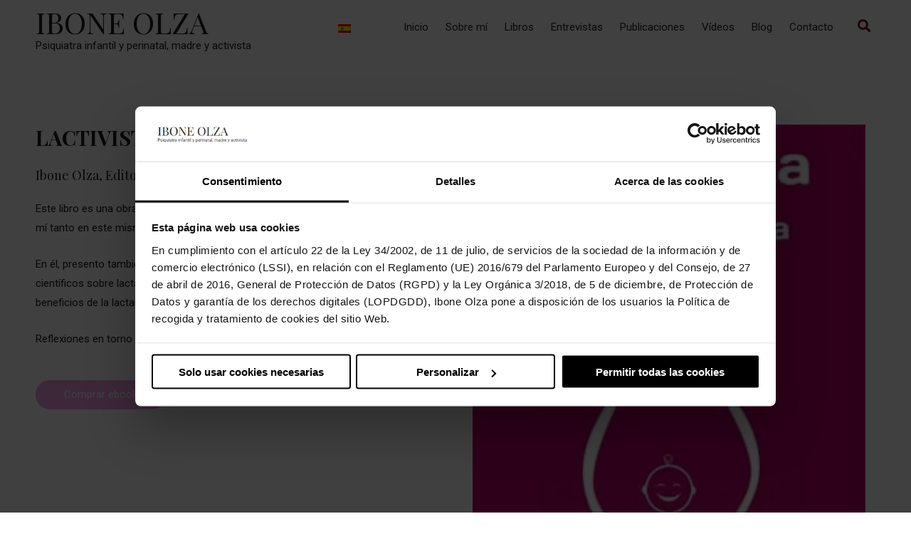

--- FILE ---
content_type: text/html; charset=utf-8
request_url: https://www.google.com/recaptcha/api2/anchor?ar=1&k=6LfdKIUqAAAAAHc-LTGCjBpH_LbdJVdyQI5eispj&co=aHR0cHM6Ly9pYm9uZW9semEub3JnOjQ0Mw..&hl=en&v=PoyoqOPhxBO7pBk68S4YbpHZ&size=invisible&anchor-ms=20000&execute-ms=30000&cb=p9r4n78kbi9
body_size: 48434
content:
<!DOCTYPE HTML><html dir="ltr" lang="en"><head><meta http-equiv="Content-Type" content="text/html; charset=UTF-8">
<meta http-equiv="X-UA-Compatible" content="IE=edge">
<title>reCAPTCHA</title>
<style type="text/css">
/* cyrillic-ext */
@font-face {
  font-family: 'Roboto';
  font-style: normal;
  font-weight: 400;
  font-stretch: 100%;
  src: url(//fonts.gstatic.com/s/roboto/v48/KFO7CnqEu92Fr1ME7kSn66aGLdTylUAMa3GUBHMdazTgWw.woff2) format('woff2');
  unicode-range: U+0460-052F, U+1C80-1C8A, U+20B4, U+2DE0-2DFF, U+A640-A69F, U+FE2E-FE2F;
}
/* cyrillic */
@font-face {
  font-family: 'Roboto';
  font-style: normal;
  font-weight: 400;
  font-stretch: 100%;
  src: url(//fonts.gstatic.com/s/roboto/v48/KFO7CnqEu92Fr1ME7kSn66aGLdTylUAMa3iUBHMdazTgWw.woff2) format('woff2');
  unicode-range: U+0301, U+0400-045F, U+0490-0491, U+04B0-04B1, U+2116;
}
/* greek-ext */
@font-face {
  font-family: 'Roboto';
  font-style: normal;
  font-weight: 400;
  font-stretch: 100%;
  src: url(//fonts.gstatic.com/s/roboto/v48/KFO7CnqEu92Fr1ME7kSn66aGLdTylUAMa3CUBHMdazTgWw.woff2) format('woff2');
  unicode-range: U+1F00-1FFF;
}
/* greek */
@font-face {
  font-family: 'Roboto';
  font-style: normal;
  font-weight: 400;
  font-stretch: 100%;
  src: url(//fonts.gstatic.com/s/roboto/v48/KFO7CnqEu92Fr1ME7kSn66aGLdTylUAMa3-UBHMdazTgWw.woff2) format('woff2');
  unicode-range: U+0370-0377, U+037A-037F, U+0384-038A, U+038C, U+038E-03A1, U+03A3-03FF;
}
/* math */
@font-face {
  font-family: 'Roboto';
  font-style: normal;
  font-weight: 400;
  font-stretch: 100%;
  src: url(//fonts.gstatic.com/s/roboto/v48/KFO7CnqEu92Fr1ME7kSn66aGLdTylUAMawCUBHMdazTgWw.woff2) format('woff2');
  unicode-range: U+0302-0303, U+0305, U+0307-0308, U+0310, U+0312, U+0315, U+031A, U+0326-0327, U+032C, U+032F-0330, U+0332-0333, U+0338, U+033A, U+0346, U+034D, U+0391-03A1, U+03A3-03A9, U+03B1-03C9, U+03D1, U+03D5-03D6, U+03F0-03F1, U+03F4-03F5, U+2016-2017, U+2034-2038, U+203C, U+2040, U+2043, U+2047, U+2050, U+2057, U+205F, U+2070-2071, U+2074-208E, U+2090-209C, U+20D0-20DC, U+20E1, U+20E5-20EF, U+2100-2112, U+2114-2115, U+2117-2121, U+2123-214F, U+2190, U+2192, U+2194-21AE, U+21B0-21E5, U+21F1-21F2, U+21F4-2211, U+2213-2214, U+2216-22FF, U+2308-230B, U+2310, U+2319, U+231C-2321, U+2336-237A, U+237C, U+2395, U+239B-23B7, U+23D0, U+23DC-23E1, U+2474-2475, U+25AF, U+25B3, U+25B7, U+25BD, U+25C1, U+25CA, U+25CC, U+25FB, U+266D-266F, U+27C0-27FF, U+2900-2AFF, U+2B0E-2B11, U+2B30-2B4C, U+2BFE, U+3030, U+FF5B, U+FF5D, U+1D400-1D7FF, U+1EE00-1EEFF;
}
/* symbols */
@font-face {
  font-family: 'Roboto';
  font-style: normal;
  font-weight: 400;
  font-stretch: 100%;
  src: url(//fonts.gstatic.com/s/roboto/v48/KFO7CnqEu92Fr1ME7kSn66aGLdTylUAMaxKUBHMdazTgWw.woff2) format('woff2');
  unicode-range: U+0001-000C, U+000E-001F, U+007F-009F, U+20DD-20E0, U+20E2-20E4, U+2150-218F, U+2190, U+2192, U+2194-2199, U+21AF, U+21E6-21F0, U+21F3, U+2218-2219, U+2299, U+22C4-22C6, U+2300-243F, U+2440-244A, U+2460-24FF, U+25A0-27BF, U+2800-28FF, U+2921-2922, U+2981, U+29BF, U+29EB, U+2B00-2BFF, U+4DC0-4DFF, U+FFF9-FFFB, U+10140-1018E, U+10190-1019C, U+101A0, U+101D0-101FD, U+102E0-102FB, U+10E60-10E7E, U+1D2C0-1D2D3, U+1D2E0-1D37F, U+1F000-1F0FF, U+1F100-1F1AD, U+1F1E6-1F1FF, U+1F30D-1F30F, U+1F315, U+1F31C, U+1F31E, U+1F320-1F32C, U+1F336, U+1F378, U+1F37D, U+1F382, U+1F393-1F39F, U+1F3A7-1F3A8, U+1F3AC-1F3AF, U+1F3C2, U+1F3C4-1F3C6, U+1F3CA-1F3CE, U+1F3D4-1F3E0, U+1F3ED, U+1F3F1-1F3F3, U+1F3F5-1F3F7, U+1F408, U+1F415, U+1F41F, U+1F426, U+1F43F, U+1F441-1F442, U+1F444, U+1F446-1F449, U+1F44C-1F44E, U+1F453, U+1F46A, U+1F47D, U+1F4A3, U+1F4B0, U+1F4B3, U+1F4B9, U+1F4BB, U+1F4BF, U+1F4C8-1F4CB, U+1F4D6, U+1F4DA, U+1F4DF, U+1F4E3-1F4E6, U+1F4EA-1F4ED, U+1F4F7, U+1F4F9-1F4FB, U+1F4FD-1F4FE, U+1F503, U+1F507-1F50B, U+1F50D, U+1F512-1F513, U+1F53E-1F54A, U+1F54F-1F5FA, U+1F610, U+1F650-1F67F, U+1F687, U+1F68D, U+1F691, U+1F694, U+1F698, U+1F6AD, U+1F6B2, U+1F6B9-1F6BA, U+1F6BC, U+1F6C6-1F6CF, U+1F6D3-1F6D7, U+1F6E0-1F6EA, U+1F6F0-1F6F3, U+1F6F7-1F6FC, U+1F700-1F7FF, U+1F800-1F80B, U+1F810-1F847, U+1F850-1F859, U+1F860-1F887, U+1F890-1F8AD, U+1F8B0-1F8BB, U+1F8C0-1F8C1, U+1F900-1F90B, U+1F93B, U+1F946, U+1F984, U+1F996, U+1F9E9, U+1FA00-1FA6F, U+1FA70-1FA7C, U+1FA80-1FA89, U+1FA8F-1FAC6, U+1FACE-1FADC, U+1FADF-1FAE9, U+1FAF0-1FAF8, U+1FB00-1FBFF;
}
/* vietnamese */
@font-face {
  font-family: 'Roboto';
  font-style: normal;
  font-weight: 400;
  font-stretch: 100%;
  src: url(//fonts.gstatic.com/s/roboto/v48/KFO7CnqEu92Fr1ME7kSn66aGLdTylUAMa3OUBHMdazTgWw.woff2) format('woff2');
  unicode-range: U+0102-0103, U+0110-0111, U+0128-0129, U+0168-0169, U+01A0-01A1, U+01AF-01B0, U+0300-0301, U+0303-0304, U+0308-0309, U+0323, U+0329, U+1EA0-1EF9, U+20AB;
}
/* latin-ext */
@font-face {
  font-family: 'Roboto';
  font-style: normal;
  font-weight: 400;
  font-stretch: 100%;
  src: url(//fonts.gstatic.com/s/roboto/v48/KFO7CnqEu92Fr1ME7kSn66aGLdTylUAMa3KUBHMdazTgWw.woff2) format('woff2');
  unicode-range: U+0100-02BA, U+02BD-02C5, U+02C7-02CC, U+02CE-02D7, U+02DD-02FF, U+0304, U+0308, U+0329, U+1D00-1DBF, U+1E00-1E9F, U+1EF2-1EFF, U+2020, U+20A0-20AB, U+20AD-20C0, U+2113, U+2C60-2C7F, U+A720-A7FF;
}
/* latin */
@font-face {
  font-family: 'Roboto';
  font-style: normal;
  font-weight: 400;
  font-stretch: 100%;
  src: url(//fonts.gstatic.com/s/roboto/v48/KFO7CnqEu92Fr1ME7kSn66aGLdTylUAMa3yUBHMdazQ.woff2) format('woff2');
  unicode-range: U+0000-00FF, U+0131, U+0152-0153, U+02BB-02BC, U+02C6, U+02DA, U+02DC, U+0304, U+0308, U+0329, U+2000-206F, U+20AC, U+2122, U+2191, U+2193, U+2212, U+2215, U+FEFF, U+FFFD;
}
/* cyrillic-ext */
@font-face {
  font-family: 'Roboto';
  font-style: normal;
  font-weight: 500;
  font-stretch: 100%;
  src: url(//fonts.gstatic.com/s/roboto/v48/KFO7CnqEu92Fr1ME7kSn66aGLdTylUAMa3GUBHMdazTgWw.woff2) format('woff2');
  unicode-range: U+0460-052F, U+1C80-1C8A, U+20B4, U+2DE0-2DFF, U+A640-A69F, U+FE2E-FE2F;
}
/* cyrillic */
@font-face {
  font-family: 'Roboto';
  font-style: normal;
  font-weight: 500;
  font-stretch: 100%;
  src: url(//fonts.gstatic.com/s/roboto/v48/KFO7CnqEu92Fr1ME7kSn66aGLdTylUAMa3iUBHMdazTgWw.woff2) format('woff2');
  unicode-range: U+0301, U+0400-045F, U+0490-0491, U+04B0-04B1, U+2116;
}
/* greek-ext */
@font-face {
  font-family: 'Roboto';
  font-style: normal;
  font-weight: 500;
  font-stretch: 100%;
  src: url(//fonts.gstatic.com/s/roboto/v48/KFO7CnqEu92Fr1ME7kSn66aGLdTylUAMa3CUBHMdazTgWw.woff2) format('woff2');
  unicode-range: U+1F00-1FFF;
}
/* greek */
@font-face {
  font-family: 'Roboto';
  font-style: normal;
  font-weight: 500;
  font-stretch: 100%;
  src: url(//fonts.gstatic.com/s/roboto/v48/KFO7CnqEu92Fr1ME7kSn66aGLdTylUAMa3-UBHMdazTgWw.woff2) format('woff2');
  unicode-range: U+0370-0377, U+037A-037F, U+0384-038A, U+038C, U+038E-03A1, U+03A3-03FF;
}
/* math */
@font-face {
  font-family: 'Roboto';
  font-style: normal;
  font-weight: 500;
  font-stretch: 100%;
  src: url(//fonts.gstatic.com/s/roboto/v48/KFO7CnqEu92Fr1ME7kSn66aGLdTylUAMawCUBHMdazTgWw.woff2) format('woff2');
  unicode-range: U+0302-0303, U+0305, U+0307-0308, U+0310, U+0312, U+0315, U+031A, U+0326-0327, U+032C, U+032F-0330, U+0332-0333, U+0338, U+033A, U+0346, U+034D, U+0391-03A1, U+03A3-03A9, U+03B1-03C9, U+03D1, U+03D5-03D6, U+03F0-03F1, U+03F4-03F5, U+2016-2017, U+2034-2038, U+203C, U+2040, U+2043, U+2047, U+2050, U+2057, U+205F, U+2070-2071, U+2074-208E, U+2090-209C, U+20D0-20DC, U+20E1, U+20E5-20EF, U+2100-2112, U+2114-2115, U+2117-2121, U+2123-214F, U+2190, U+2192, U+2194-21AE, U+21B0-21E5, U+21F1-21F2, U+21F4-2211, U+2213-2214, U+2216-22FF, U+2308-230B, U+2310, U+2319, U+231C-2321, U+2336-237A, U+237C, U+2395, U+239B-23B7, U+23D0, U+23DC-23E1, U+2474-2475, U+25AF, U+25B3, U+25B7, U+25BD, U+25C1, U+25CA, U+25CC, U+25FB, U+266D-266F, U+27C0-27FF, U+2900-2AFF, U+2B0E-2B11, U+2B30-2B4C, U+2BFE, U+3030, U+FF5B, U+FF5D, U+1D400-1D7FF, U+1EE00-1EEFF;
}
/* symbols */
@font-face {
  font-family: 'Roboto';
  font-style: normal;
  font-weight: 500;
  font-stretch: 100%;
  src: url(//fonts.gstatic.com/s/roboto/v48/KFO7CnqEu92Fr1ME7kSn66aGLdTylUAMaxKUBHMdazTgWw.woff2) format('woff2');
  unicode-range: U+0001-000C, U+000E-001F, U+007F-009F, U+20DD-20E0, U+20E2-20E4, U+2150-218F, U+2190, U+2192, U+2194-2199, U+21AF, U+21E6-21F0, U+21F3, U+2218-2219, U+2299, U+22C4-22C6, U+2300-243F, U+2440-244A, U+2460-24FF, U+25A0-27BF, U+2800-28FF, U+2921-2922, U+2981, U+29BF, U+29EB, U+2B00-2BFF, U+4DC0-4DFF, U+FFF9-FFFB, U+10140-1018E, U+10190-1019C, U+101A0, U+101D0-101FD, U+102E0-102FB, U+10E60-10E7E, U+1D2C0-1D2D3, U+1D2E0-1D37F, U+1F000-1F0FF, U+1F100-1F1AD, U+1F1E6-1F1FF, U+1F30D-1F30F, U+1F315, U+1F31C, U+1F31E, U+1F320-1F32C, U+1F336, U+1F378, U+1F37D, U+1F382, U+1F393-1F39F, U+1F3A7-1F3A8, U+1F3AC-1F3AF, U+1F3C2, U+1F3C4-1F3C6, U+1F3CA-1F3CE, U+1F3D4-1F3E0, U+1F3ED, U+1F3F1-1F3F3, U+1F3F5-1F3F7, U+1F408, U+1F415, U+1F41F, U+1F426, U+1F43F, U+1F441-1F442, U+1F444, U+1F446-1F449, U+1F44C-1F44E, U+1F453, U+1F46A, U+1F47D, U+1F4A3, U+1F4B0, U+1F4B3, U+1F4B9, U+1F4BB, U+1F4BF, U+1F4C8-1F4CB, U+1F4D6, U+1F4DA, U+1F4DF, U+1F4E3-1F4E6, U+1F4EA-1F4ED, U+1F4F7, U+1F4F9-1F4FB, U+1F4FD-1F4FE, U+1F503, U+1F507-1F50B, U+1F50D, U+1F512-1F513, U+1F53E-1F54A, U+1F54F-1F5FA, U+1F610, U+1F650-1F67F, U+1F687, U+1F68D, U+1F691, U+1F694, U+1F698, U+1F6AD, U+1F6B2, U+1F6B9-1F6BA, U+1F6BC, U+1F6C6-1F6CF, U+1F6D3-1F6D7, U+1F6E0-1F6EA, U+1F6F0-1F6F3, U+1F6F7-1F6FC, U+1F700-1F7FF, U+1F800-1F80B, U+1F810-1F847, U+1F850-1F859, U+1F860-1F887, U+1F890-1F8AD, U+1F8B0-1F8BB, U+1F8C0-1F8C1, U+1F900-1F90B, U+1F93B, U+1F946, U+1F984, U+1F996, U+1F9E9, U+1FA00-1FA6F, U+1FA70-1FA7C, U+1FA80-1FA89, U+1FA8F-1FAC6, U+1FACE-1FADC, U+1FADF-1FAE9, U+1FAF0-1FAF8, U+1FB00-1FBFF;
}
/* vietnamese */
@font-face {
  font-family: 'Roboto';
  font-style: normal;
  font-weight: 500;
  font-stretch: 100%;
  src: url(//fonts.gstatic.com/s/roboto/v48/KFO7CnqEu92Fr1ME7kSn66aGLdTylUAMa3OUBHMdazTgWw.woff2) format('woff2');
  unicode-range: U+0102-0103, U+0110-0111, U+0128-0129, U+0168-0169, U+01A0-01A1, U+01AF-01B0, U+0300-0301, U+0303-0304, U+0308-0309, U+0323, U+0329, U+1EA0-1EF9, U+20AB;
}
/* latin-ext */
@font-face {
  font-family: 'Roboto';
  font-style: normal;
  font-weight: 500;
  font-stretch: 100%;
  src: url(//fonts.gstatic.com/s/roboto/v48/KFO7CnqEu92Fr1ME7kSn66aGLdTylUAMa3KUBHMdazTgWw.woff2) format('woff2');
  unicode-range: U+0100-02BA, U+02BD-02C5, U+02C7-02CC, U+02CE-02D7, U+02DD-02FF, U+0304, U+0308, U+0329, U+1D00-1DBF, U+1E00-1E9F, U+1EF2-1EFF, U+2020, U+20A0-20AB, U+20AD-20C0, U+2113, U+2C60-2C7F, U+A720-A7FF;
}
/* latin */
@font-face {
  font-family: 'Roboto';
  font-style: normal;
  font-weight: 500;
  font-stretch: 100%;
  src: url(//fonts.gstatic.com/s/roboto/v48/KFO7CnqEu92Fr1ME7kSn66aGLdTylUAMa3yUBHMdazQ.woff2) format('woff2');
  unicode-range: U+0000-00FF, U+0131, U+0152-0153, U+02BB-02BC, U+02C6, U+02DA, U+02DC, U+0304, U+0308, U+0329, U+2000-206F, U+20AC, U+2122, U+2191, U+2193, U+2212, U+2215, U+FEFF, U+FFFD;
}
/* cyrillic-ext */
@font-face {
  font-family: 'Roboto';
  font-style: normal;
  font-weight: 900;
  font-stretch: 100%;
  src: url(//fonts.gstatic.com/s/roboto/v48/KFO7CnqEu92Fr1ME7kSn66aGLdTylUAMa3GUBHMdazTgWw.woff2) format('woff2');
  unicode-range: U+0460-052F, U+1C80-1C8A, U+20B4, U+2DE0-2DFF, U+A640-A69F, U+FE2E-FE2F;
}
/* cyrillic */
@font-face {
  font-family: 'Roboto';
  font-style: normal;
  font-weight: 900;
  font-stretch: 100%;
  src: url(//fonts.gstatic.com/s/roboto/v48/KFO7CnqEu92Fr1ME7kSn66aGLdTylUAMa3iUBHMdazTgWw.woff2) format('woff2');
  unicode-range: U+0301, U+0400-045F, U+0490-0491, U+04B0-04B1, U+2116;
}
/* greek-ext */
@font-face {
  font-family: 'Roboto';
  font-style: normal;
  font-weight: 900;
  font-stretch: 100%;
  src: url(//fonts.gstatic.com/s/roboto/v48/KFO7CnqEu92Fr1ME7kSn66aGLdTylUAMa3CUBHMdazTgWw.woff2) format('woff2');
  unicode-range: U+1F00-1FFF;
}
/* greek */
@font-face {
  font-family: 'Roboto';
  font-style: normal;
  font-weight: 900;
  font-stretch: 100%;
  src: url(//fonts.gstatic.com/s/roboto/v48/KFO7CnqEu92Fr1ME7kSn66aGLdTylUAMa3-UBHMdazTgWw.woff2) format('woff2');
  unicode-range: U+0370-0377, U+037A-037F, U+0384-038A, U+038C, U+038E-03A1, U+03A3-03FF;
}
/* math */
@font-face {
  font-family: 'Roboto';
  font-style: normal;
  font-weight: 900;
  font-stretch: 100%;
  src: url(//fonts.gstatic.com/s/roboto/v48/KFO7CnqEu92Fr1ME7kSn66aGLdTylUAMawCUBHMdazTgWw.woff2) format('woff2');
  unicode-range: U+0302-0303, U+0305, U+0307-0308, U+0310, U+0312, U+0315, U+031A, U+0326-0327, U+032C, U+032F-0330, U+0332-0333, U+0338, U+033A, U+0346, U+034D, U+0391-03A1, U+03A3-03A9, U+03B1-03C9, U+03D1, U+03D5-03D6, U+03F0-03F1, U+03F4-03F5, U+2016-2017, U+2034-2038, U+203C, U+2040, U+2043, U+2047, U+2050, U+2057, U+205F, U+2070-2071, U+2074-208E, U+2090-209C, U+20D0-20DC, U+20E1, U+20E5-20EF, U+2100-2112, U+2114-2115, U+2117-2121, U+2123-214F, U+2190, U+2192, U+2194-21AE, U+21B0-21E5, U+21F1-21F2, U+21F4-2211, U+2213-2214, U+2216-22FF, U+2308-230B, U+2310, U+2319, U+231C-2321, U+2336-237A, U+237C, U+2395, U+239B-23B7, U+23D0, U+23DC-23E1, U+2474-2475, U+25AF, U+25B3, U+25B7, U+25BD, U+25C1, U+25CA, U+25CC, U+25FB, U+266D-266F, U+27C0-27FF, U+2900-2AFF, U+2B0E-2B11, U+2B30-2B4C, U+2BFE, U+3030, U+FF5B, U+FF5D, U+1D400-1D7FF, U+1EE00-1EEFF;
}
/* symbols */
@font-face {
  font-family: 'Roboto';
  font-style: normal;
  font-weight: 900;
  font-stretch: 100%;
  src: url(//fonts.gstatic.com/s/roboto/v48/KFO7CnqEu92Fr1ME7kSn66aGLdTylUAMaxKUBHMdazTgWw.woff2) format('woff2');
  unicode-range: U+0001-000C, U+000E-001F, U+007F-009F, U+20DD-20E0, U+20E2-20E4, U+2150-218F, U+2190, U+2192, U+2194-2199, U+21AF, U+21E6-21F0, U+21F3, U+2218-2219, U+2299, U+22C4-22C6, U+2300-243F, U+2440-244A, U+2460-24FF, U+25A0-27BF, U+2800-28FF, U+2921-2922, U+2981, U+29BF, U+29EB, U+2B00-2BFF, U+4DC0-4DFF, U+FFF9-FFFB, U+10140-1018E, U+10190-1019C, U+101A0, U+101D0-101FD, U+102E0-102FB, U+10E60-10E7E, U+1D2C0-1D2D3, U+1D2E0-1D37F, U+1F000-1F0FF, U+1F100-1F1AD, U+1F1E6-1F1FF, U+1F30D-1F30F, U+1F315, U+1F31C, U+1F31E, U+1F320-1F32C, U+1F336, U+1F378, U+1F37D, U+1F382, U+1F393-1F39F, U+1F3A7-1F3A8, U+1F3AC-1F3AF, U+1F3C2, U+1F3C4-1F3C6, U+1F3CA-1F3CE, U+1F3D4-1F3E0, U+1F3ED, U+1F3F1-1F3F3, U+1F3F5-1F3F7, U+1F408, U+1F415, U+1F41F, U+1F426, U+1F43F, U+1F441-1F442, U+1F444, U+1F446-1F449, U+1F44C-1F44E, U+1F453, U+1F46A, U+1F47D, U+1F4A3, U+1F4B0, U+1F4B3, U+1F4B9, U+1F4BB, U+1F4BF, U+1F4C8-1F4CB, U+1F4D6, U+1F4DA, U+1F4DF, U+1F4E3-1F4E6, U+1F4EA-1F4ED, U+1F4F7, U+1F4F9-1F4FB, U+1F4FD-1F4FE, U+1F503, U+1F507-1F50B, U+1F50D, U+1F512-1F513, U+1F53E-1F54A, U+1F54F-1F5FA, U+1F610, U+1F650-1F67F, U+1F687, U+1F68D, U+1F691, U+1F694, U+1F698, U+1F6AD, U+1F6B2, U+1F6B9-1F6BA, U+1F6BC, U+1F6C6-1F6CF, U+1F6D3-1F6D7, U+1F6E0-1F6EA, U+1F6F0-1F6F3, U+1F6F7-1F6FC, U+1F700-1F7FF, U+1F800-1F80B, U+1F810-1F847, U+1F850-1F859, U+1F860-1F887, U+1F890-1F8AD, U+1F8B0-1F8BB, U+1F8C0-1F8C1, U+1F900-1F90B, U+1F93B, U+1F946, U+1F984, U+1F996, U+1F9E9, U+1FA00-1FA6F, U+1FA70-1FA7C, U+1FA80-1FA89, U+1FA8F-1FAC6, U+1FACE-1FADC, U+1FADF-1FAE9, U+1FAF0-1FAF8, U+1FB00-1FBFF;
}
/* vietnamese */
@font-face {
  font-family: 'Roboto';
  font-style: normal;
  font-weight: 900;
  font-stretch: 100%;
  src: url(//fonts.gstatic.com/s/roboto/v48/KFO7CnqEu92Fr1ME7kSn66aGLdTylUAMa3OUBHMdazTgWw.woff2) format('woff2');
  unicode-range: U+0102-0103, U+0110-0111, U+0128-0129, U+0168-0169, U+01A0-01A1, U+01AF-01B0, U+0300-0301, U+0303-0304, U+0308-0309, U+0323, U+0329, U+1EA0-1EF9, U+20AB;
}
/* latin-ext */
@font-face {
  font-family: 'Roboto';
  font-style: normal;
  font-weight: 900;
  font-stretch: 100%;
  src: url(//fonts.gstatic.com/s/roboto/v48/KFO7CnqEu92Fr1ME7kSn66aGLdTylUAMa3KUBHMdazTgWw.woff2) format('woff2');
  unicode-range: U+0100-02BA, U+02BD-02C5, U+02C7-02CC, U+02CE-02D7, U+02DD-02FF, U+0304, U+0308, U+0329, U+1D00-1DBF, U+1E00-1E9F, U+1EF2-1EFF, U+2020, U+20A0-20AB, U+20AD-20C0, U+2113, U+2C60-2C7F, U+A720-A7FF;
}
/* latin */
@font-face {
  font-family: 'Roboto';
  font-style: normal;
  font-weight: 900;
  font-stretch: 100%;
  src: url(//fonts.gstatic.com/s/roboto/v48/KFO7CnqEu92Fr1ME7kSn66aGLdTylUAMa3yUBHMdazQ.woff2) format('woff2');
  unicode-range: U+0000-00FF, U+0131, U+0152-0153, U+02BB-02BC, U+02C6, U+02DA, U+02DC, U+0304, U+0308, U+0329, U+2000-206F, U+20AC, U+2122, U+2191, U+2193, U+2212, U+2215, U+FEFF, U+FFFD;
}

</style>
<link rel="stylesheet" type="text/css" href="https://www.gstatic.com/recaptcha/releases/PoyoqOPhxBO7pBk68S4YbpHZ/styles__ltr.css">
<script nonce="YzV5XlAB25W0AkcDKGWVvA" type="text/javascript">window['__recaptcha_api'] = 'https://www.google.com/recaptcha/api2/';</script>
<script type="text/javascript" src="https://www.gstatic.com/recaptcha/releases/PoyoqOPhxBO7pBk68S4YbpHZ/recaptcha__en.js" nonce="YzV5XlAB25W0AkcDKGWVvA">
      
    </script></head>
<body><div id="rc-anchor-alert" class="rc-anchor-alert"></div>
<input type="hidden" id="recaptcha-token" value="[base64]">
<script type="text/javascript" nonce="YzV5XlAB25W0AkcDKGWVvA">
      recaptcha.anchor.Main.init("[\x22ainput\x22,[\x22bgdata\x22,\x22\x22,\[base64]/[base64]/[base64]/[base64]/[base64]/[base64]/KGcoTywyNTMsTy5PKSxVRyhPLEMpKTpnKE8sMjUzLEMpLE8pKSxsKSksTykpfSxieT1mdW5jdGlvbihDLE8sdSxsKXtmb3IobD0odT1SKEMpLDApO08+MDtPLS0pbD1sPDw4fFooQyk7ZyhDLHUsbCl9LFVHPWZ1bmN0aW9uKEMsTyl7Qy5pLmxlbmd0aD4xMDQ/[base64]/[base64]/[base64]/[base64]/[base64]/[base64]/[base64]\\u003d\x22,\[base64]\x22,\x22G8KUw5twCcKBEcOdZAorw7DCrsKbw6LDhW/DmA/[base64]/[base64]/DtERAw6JpwrfCqGNkwrvCmVTDusK3w6N9w43DusORwocScMO1O8OlwoDDn8KjwrVlXn4qw5hlw5/CtirChj4VTRoaKnzCvsKJS8K1wpRFEcOHXcKwUzxwQcOkICoFwoJsw740fcK5ZcO+wrjCq3fCvRMKPMK4wq3DhBUCZMKoNMOcanccw5vDhcOVMXvDp8KJw4YqQDnDiMKyw6VFWMKIcgXDjGRrwoJOwp3DksOWbcOLwrLCqsKbwq/ConxLw57CjsK4GxzDmcODw6RWN8KTNB8ALMKZXsOpw4zDhXoxNsOFfsOow43CkiHCnsOcc8ONPA3CncKePsKVw7MlQigga8KDN8OTw6jCp8KjwpF9aMKlesOuw7hFw4TDh8KCEGrDnw02wrB/[base64]/w5RDw7M7QsK3w6DCgWovw7wGPjPDnsK+w7x8w43DgsKXYMKhWyZ3LjtwasO+wp/Ch8KLUQBsw4cPw47DoMOnw6szw7jDjDM+w4HCkAHCnUXClMKywrkEwobCl8Ofwr84w5XDj8OJw5LDs8OqQ8O6E3rDvXE7wp/ClcK5wo98wrDDvMOfw6IpOTvCuMOZw7sywoRBwqLCswtjw4k0wrDDvGhIwrIBGE7CnsKnw6sqO14lwpfChMOCBl5vOsKuw4QZw4wTfQRlLMO2wp8xC3YxaBkywpFmRsOMw7hawrQJw57DusKVw5hdIcKEdkDDicOTw7PDq8KFw7F+C8OKQMOKw57CsjdWKcKyw6/DjMKBwpEqwp3DmDwnRsKNVmMsLcOgw6wfLMOQAsKNPnbCjX16EsKebwHDhMOfGCrCj8Kww4LDu8OSGsOSwrnClHLCrMOiw43DuiPDoGfCuMOhO8Kaw6oUTTt6wqkOAUJHwo3CsMK6w6LDv8K+w4/DncKOwql7ccO6w73Ch8Onw78zCTLDrk4APgwQw6kKw6x/[base64]/w5NkwpTCmsK8w7dJD8OrHsK/[base64]/[base64]/Ct0h+HcKLwp9VPg4pGsO5w6vCplHDoMOjw4/DiMKfw53CjcKqCcKbbw4tUmPDi8KPw74hMsOHw4fCq23CtcOVw63CtsKgw5TDp8KVw6fCo8KNwp82w7lJwo3CvsKqVVjDjMK0BT5cw5MgPhQ4w5LDun/[base64]/[base64]/Cj8K/w5HCmcO3KsKqwqBGwqQGaMO7wprCqFBAfcKCLsODwrtbIVHDq3jDoXjDrUDDl8K7w69lw6PDhsOUw4h/[base64]/DhSbCu2PCqAzCsw/DrTrDqwnDvMO4w6QtF03Ct3JrIMOSwrlCw5HDrsO1wqZiw7xRLcKfOcKuwp0dWcKZwrvCusOpw4hhw4Zsw7g9woQRLMO/[base64]/DsGDDuW4Gwotmwr1vwrQfGMOcWsOgwqo6WGfDhHfCo3/CtsOkTT9NSTQ+w7rDrlp9D8KowrZhwpIVwrvDu1jDjsOSL8KLRsKMI8O/wosnw5kYd2tHPUV6wplIw74FwqMqagbDlMKZccO/w6ZHworCj8Omw67CtGMWwqXCgsK7PsKbwo/CvMK6CFbCjVLDmMKswrvDvMK+OMOTAwzDq8KlwpzDvgjCh8O9HTPCusKzWB8lwqsQwrPDh3LDlXTDj8KUw7oSBxjDnGHDq8K/RsO/SsOnbcKEYCDDq1dAwr8OTcOsGQZ7WgcYwqXDgcK6EFPCm8K8w5zDnMOTBWg6QRTDn8OtSMKAbS8bNFpIwpnCijhaw7PDuMO0HxIQw6zCq8Ksw6ZLw7kawo3CpH1ow6AtJyhuw47Do8KJwq/CjVrChhoebsOmFsOpwoTCtcOrw6cvDllsbxkdZ8OoZcKuEcO+JFvCkMKIScK1CsOEw4XDrhDDgxBuXEMkwo7DoMOIDlHCisKiNxzDqsK8UifCgQnDmFPDvADCp8KEw5sLw4zCqHBlW0rDi8OCXMKhwpxPaB3CpsK6DWVDwoIkAgMbDRodw5fCucK9woN8wp/CvsO1HsOdJ8O6By/[base64]/CjU7Do1LDocORenrCoUnDpsKNfsKkw4LDscOZw7Q9w63Co2dXAHPCusKKwobDlCrDjsKQwrUYbsOKFMOvDMKkw79swofDqmbDrR7CkHzDggnDp07DucK9woZxw6LDl8Oow6NHwrhrwoQ/[base64]/Dn0XCkcOOIjBJw4UywpJuw7XDusKaw4QEAMKfwq5Ywr5dwpnCpArDqVHCtsKzwr/Dk1fCnMOIwr7Cui7ClMOPesKgPS7DgjTCgXXDgcOgD1BpwrvDtsO+w6htWi8ZwozDuVPDmcKePxTCkcOfw7LCmsKwwrbCjMKLwroPwoPCjGXChC/CjXvDqMKIGj/[base64]/DtcOzYTQsGhZFw7NqTX9MwqgXw68MS17CtMKWw5dKwqFebD7CscOCYw/CmhEEwqnDmcKHVXPCvgFRw7/CpsK8w6jDlsKkwqkgwr5AFnIHc8OAw5nDpE/Cn0xARHPDlcOqeMOawoHDn8Kyw7LCvcK/w5LDkyBSwpxEI8K0VsKew7/CpmUGwr0tEcKZcsO8wonDncOiwoNZMsKSwocXZ8KCRhJWw6jChcOhwpPDvgo5RXdVSsK0wqDCuzl6w5MVSsOPw6FQH8Kcw7fDjjt4wpsVw7FOwqojw4zCmknCqMOnGC/DvhrDs8KBFkrCkcKrRx7CqMOOaE4Ew7fCln/Ds8O+CsKDXT/DvsKHwqXDnsKzwozDpnQodWJMXMOxD0t5w6ZlQsOiw4BSB3E/w43DvRcBOxQqw7LDjMOTScO4w6dmw65ww4MRwrvDhFZNKS1JCghyHE/CjMOsYwMiIXTDiHPDjF/DqsOFOwxwJhN0W8KYw5zDoEh0ZQciwpPDo8O7IMOTwqMSUsOOYFAPOAzCqcKeIGvCkilXWMKuwqfCncK0TMKtBsOKcCLDlMOAwoXDtDXDqWhJS8K+wqjCqMOzwqUawpgBw4bCoFzDlTdQA8ONwprDjcK1IAlnacKww71bwo/Dm1HCh8KNFUI9w7kRwq0mb8KjTCQwX8O7dcOPw6bCnRFAw61awovDrU81wq0Jw6vDg8KjWcKWwq7DoitdwrZTLxh5w47CuMKmwrzDj8KnZAvCuWHCncOcQwg2b2fDkcK0f8OQe0w3GAwXTF/Dp8OSAyMEDElwwr3Dpz3CvMKqw5RAw5PCoW0Swog9wrBYcnbDjcOBA8O3wqDCg8KEbMOcUcO2Ek5nIQFOIhVdwpDClmnCm1gCNCXCoMK4e2fDncKCREvCswMEasKAUE/[base64]/DhcOldRvDkSjDscOiMsKTOy7ChMKHanUgQXJ8f8OlMT0Pw4lSVcO6w6tFw5PCr3USwrDCr8KFw57DtcKqCsKDdwRiEwlvXSPDocOtFXxKSMKZQF7DqsK8w6/Dqi49w4bCkcO4aAQHwr84asOPSMKlRm7CkcKww7wjH3bDh8ORKsKIw50gworDgRnCohbDtwNSw7k4wqLDlcO6wpEVKXHDicOowpHDnjgqw6HCocK/L8KdwpzDjgnDjMOqwr7CqMKnwr7Dp8KPwqzDr3nDjMOzw4dARzILwprCu8OXw4rDuVs7fxnDvX9IZcKnc8O9w6zDmMOwwp17wqgRFcO8V3DCpD3CtAPCtsKJa8K1w6dlEsK6YMO4wpHDrMOUCMKXGMKKw5DCjx0tI8K1bmzCl0XDsGLDiEIvw7EiDUzDj8KBwo/[base64]/DlDXDhsOkw4/[base64]/IMK0cRnDoE9xESbCjyjDpcOGw4zClMOpwqLDjifCn3EScsKiwqLCscOyRMK4w6ZxwoDDi8K+wqkTwrUIw7V0AMKkwrdFWMOywoM8w5FgTsKTw5pEwp/DtA5zwqvDgcKFSynCqSRoGBzCvsOKPsObw6XCl8KbwoQBKyjDn8Onw7XCkMKva8KwB2LCmUtDw5pqw7fCqcKfwoPCtMKOaMKhw6BtwqcCwojCv8OVVW9HfVhCwqNbwoAewo/Cp8Kdw7fDiRzDgk3DtMKxJ1nCkcKSa8KVYcOabsKnfD/DvcKZw5Eaw4HCpTJaEQ3Dg8Ktw5ssTMOBWEvCkAXDn38ywpl5TCARw640esOTCVvCrSrCjcO9w59LwrcAwqXCu3nDvcKDwoFBwo1Bwp18wqYxZnrCnMK7wqIsBMKiWMO8wqxxZShoGhsZAcKsw7ESw7PDgVg+wp7DhWIBdsOhEMKxNMOcTsKvw6ZBDMOBw4QEw5/DviRZwp0BE8K4wowaChFhwolgAG3DkGh+wpRze8KJw5HCgMKjQFh+w4sADSXCiEjDgsOOwoQbwq5Bw5TDvUPCkcOOwoHDh8OwfgYkw6nCpETCt8K0XzPCncOaMsKtwrXCrTTCi8OCOMO/IkLDpXRJwo/[base64]/[base64]/[base64]/DkcKHwr/DlhBVI1zDusOhR3EzJcKPeQgyw5jDpHvCv8KUEXnCj8OlLMOJw77Cv8ONw6nCisKVwpvCikhCwoZlC8Kmw41fwpVQwp/CsCXDtMOZNALDt8ONaVbDr8OIf1JTDsOaZ8KFwoHCvsONw5vDh1w8NV7Cq8KAwrx+wrPDth3CucKsw4PDj8O2wrEYw6TDucKaawjDuyVmIhHDqn1bw7lTFlLDoSvCoMK+eGPDi8KHwpJHIT0AWsKHAMK/w6jDvcKuwoXCg1JfaEvCgcO/OMKZwo9ZYyLCpsKawq/[base64]/w43CpzrCimbDq21APMKMw53ChsOBwoDDq8O6UsOJwpnDn29kKijCugrDhAFnHsKNwpzDlTDDtHQYSsOvwqtNwpZEfyXChXs5R8KewqjCicOOw7heeMKHJMKOw4pWwr8lwqHDsMKIwrYTYlHDosKuwpkNw4A5D8OrJ8Kaw7PDnVIHfcO/WsKOw4zDu8KCaBtSwpDDm13DpnbCoElJR0V9L0XDh8OaRFc9w5TDvx7CtSLClMOlwqHDrcKBLinDiQnDhw5zCF3Cn3DCohzCrMOEHzzDu8KKw4DCpmd5wo8Cw6rCjCfDhsK/EMOCwovDtMO0wr3CnDNNw5zDoh1cw5LChsO0wqrCpB50wrHCsyzCkMOucMK1wr/CoUQYwqpVS2TCv8KuwrEaw71OVWs4w4DDvUJXwpJRwqfDilMCEhhfw7s0w4bCtlgpw497w4LDnHTDt8O1OsO3w4vDksKgYsOUwrYNX8KCwooTwqY0w5zDi8KFLmktw7PCsMOBwoNEw5LCo1bDhMKbEDHCmEhEwpTCscK4w7dvw6ZCWsK/YC92I3ARLcKLFsKrw6t/EDPDoMOUZl/Ct8OwwpTDm8KDw6skYMKIMsOjIsOaQGg0w74FCifChsKyw5wHw7FGeB5DwrPDmhfDp8Oewodcw791QMOgH8KiwrIVw5IHwoHDug/DvsKIHQRGwrXDghvChyjCplDDmXTDngDCvsOFwoVbbsOAfU4WFcOKecOBGixHeSbCiQ3CtcOwwp7CiHUJwqk4VmYIw4kOw61bwqHCnz/[base64]/AGfDn8OnXsKkZzglwqJNb8O7w5U8QsKiw6UHw7LDlyQxBcKbSXRUH8KfXTXCuC3CgsOlUlHDgRYow6xjUCEMw6vDvDbCvF5+T0gcw4vDnyRmwqx9wogkw4tFJ8K1wrjCsyfDq8O+w77CssOLw6QafcOCwrMRwqMow5oQIMODL8OWwr/CgMK/w5HCmGrCnsO8w4zDh8Kjw69GW3cWwrTCoVHDisKdIUtUf8O/Yy1Iw4bDqMOQw4PDjhkLwpkew75pwoLDgMKCK081w5TDqsKvfMKCw4gdLQDCuMKyNmsBwrFeasKSw6DDpyfCphbCucOsDxDDtsK7wrfCp8OkYEvDjMO+w48BdR/[base64]/CuSRIwpQFwonCljDDj8Ohw554w5Uyw5IPIGvDh8OGwphkakVcwpjCljfCp8OED8OlZMO0wp/CgAlYBg1nfyTCiFnCgQPDqUrConMSfCQTQcKrIB3Cq03ChzzDvsK4w5XDiMOfMsK/woAsYcOjGMO/[base64]/[base64]/Cj8KYwpPCmsKYw6DDuMOUIMK7RcOsw5vChw7Dv8KTw71VdFNhwr3DhsKOXMObOMOQPMKdwrMYOE5HZjppEEzDhhbCm3DCncKNw6zCkHHCh8O+esKnQcOgOBoNwpgCPmpYwr0ew6jDkMOIwphyFEfDm8OAwobCt23DksK2wq9XRMKkwp1WLMOqXBLCniF/wqt/[base64]/DqVDDvsKsw6U8DjANwoPCm8Oiw4I0w5jCuMOMwoM2b8OkYHzDoyQPDWzDq1bDlsO8wr8pwp56PCVJwofClRZLZEpFTsOkw6rDqEnDocOgBsObCzp/[base64]/Chm7DqMO1Q8OMBT7DkFAiwqVVw59RUMOkwrzClz0iwq1zKTFhwqHDhDHDnsKXY8K0wr3DhSo3dSjDhzwVQUvDowsmw709dMKfwq1rM8KzwpQbwrdkFcKhXcKOw7XDocKVwpcMJynDs1/CjG0eW0Bmw48awoTCo8K3w5EfTcKDw6bCnALCrTfDpR/Ct8OtwoRsw7jDssOPScOjSsKMwqwHw7s9KjfDqcOkwqHCpMKgOV3Dj8KNwpnDqzkVw4AHw5cZw4ZLH3YUw57Du8KQCAdaw4lGfhFeJsK+UcO1wrQOdm3DusK+J1HClF0VdsOVGWzCkMODAMKAVyU4U0zDqMK/XnBZwrDCkgnCmsOrARnDrcOBLHxpw6t/[base64]/DkMKmw6PCu2zDqgQSw6dxw48EwqNpw7bDhsKZw5XDlMKQwrgKexAYA0XCusOtwooKYsKHSGknwqQ5w5/DnsKPwogAw79EwrPDjMOdw6DChMKVw6kvOF3DjE/[base64]/DvxDCpMOGMFnDv8KmfCPDm8O/HlbCjAfDhX4+XMKMw6IowrLDpQbClsKfwozDkMKHbcOOwpVpwp7Dr8OQwpNXw7jCqMOwbsOFw4YLB8OifF9Xw7zCn8O9wrIJFXfDimLCtXw2WnxEw7XCkMOywqLCvMKZfcK0w7HDtGY5MMKowpdlwpnCgMK3AzDCocKRw7jCqAcfw4/CqlRrw4UZA8K+w7oJAsOCUsK6NcOUBMOgw5vDiV3CncKwUmA8F3LDkMOAZsKhEXE7bBIiw59Uw7lRT8Kew7ICZk9dHsOTWMKKw4XDpTDDjMOcwrXCrTXDihXDo8K5LsObwq5tWMKuccK0WRDDqMOowrTCvmVHwonDkMKDGx7DiMK4woTCvS/Dh8OuS0orw6ttOMOTw4sUw6vDpiTDpjQEX8OLwp0lIcKLTEvCshpew6nDo8OTPsKMwrPCtn/[base64]/Cqk0Ewrk+YwrCusOnOgwABMK9w4hyw7/CrxzCq8Klw7tkwoXDvcOgwpV/FMOgwox5w5rDhMO+aUfCkDTDnsKywqxmVA/CvMOgOwXDosOtSMOHQHZNesKOwovDq8O1FQvDjcKcwrUZRF/DksOEcQ7CiMK3CB7Do8OBw5NYwrHDoV3DpxhRw60OJsO8wr1iwqxqN8OPZ1NVTmQGUsKIajxCfsOiw6JQdxHDvH7CpSEeVXYyw4/CtcKAY8KUw6dGNMKXwrAlZRHDiFDDoWsNwpNTw4XDqi/DmsOtwr7Dug3CkBLCkgMbI8O1ecK4wooEXHbDpsOzOcKywprCnjMmw4vDlsKVQCx2wrQsWcKkw7VJw4/DpgbDqHTDjVDDugYjw7FeJzHCj0nDhMKSw6ERbT7DqcOkc1wswrXDhsKuw7/DrBBDT8KFwqhdw5ohOMKMBMOwXMKRwr4iNcKELsK9VcK+wqrCkMKMZTc/aBhdFB1cwptuwrbDvMKMecObRyXDmcKPbWQPW8O1XsOSw4TCiMKFZgN6w5jCsRXDjUjCocOuwrXDgRtfw7MwKybCgl3DhsKVwoF6LSwWfi7DmEXCjQXCn8OBRsKHworCqQUgwp/[base64]/CgMOtwoxwwr4WwpACw7DDmcO/w6TCvkvDhgrDt8OVTsKSKRd7FFzDhBPDgcKjEnxbRzBXA1nCqDsqJFMTw4DCoMKDO8KLGiA/w5nDrnDDswvCocOCw4vCnwErc8OswqYJUcKbSg3Cgg/CscKPwr0hwpHDg1/Cn8KFTmUAw7vDucOGYMO2IsOjwoDDu3zCq0ozCh/CusK2w6rCoMKgHFzCisOHwoXCuBlFS0HCmMOZN8KGJFHDhcOcOcOfF3DCl8OhJcKROgbDoMKgNsOFw6kvw7NrwrPCqcOoAMKpw5Egw5x1cUrCv8Kvb8KAwozCucOdw55Gw6vDlMK8SEQyw4DDpcK+wqwOw5/DnMK1wpgswp7CpifDjz0zaylVw4sLwrnCrXXChWbCgWFMSUAoZMOhO8O7wqjCkz7DjRHCisOEQAIqfcKkATQjw6k/[base64]/wpvClnwzE0k4NSnCh8KAwqrCqsOewrlTwrgJw6/ClMOKw6tRNEfDtkrDkFZ9aU3DtcKGNMKwBWxMwqLDiwwDCTLCnsKuwo46ZsO5cip8PEERwo9jwovDuMKRw4LDgiUjw5bCgMONw4LCthIpYRRHwpPDoWpXwosJMcOkVcOKRUpHwrzDosKdW0ZzOh/[base64]/Dk8KtbE3DjsOoesOxwoErw6MCFDjDv8Kpwq3CvMKTw7zDhMKxwrHCv8OWwoDDh8OqE8KTRTbDolTCicOQQcOqwp8pdwsSHDPCvlIMLXjCr3cOw48hfXp+AMKmwpHDgsOQwrDCu2jDimDCrEt+BsOlc8Kvwpt8GWPConFfw4IwwqzCjDtiwo/Cky/DnVIkRRTDgQPDlzRSw58rf8KdNsKTBW/DrMOIw5vCt8OcwqHDk8OwH8K2QsO7wpp/wqvDqcKzwqA4wrzDhsK5CV/[base64]/CusK2w67Du3x4Em7CkcOMwrx7DmhCZMKOwpbCnsOQDmAywqnCqcO0w6bCt8O2wpswGsOXW8Oxw4FOw5rDjUpKZgtCGsOjeV/CsMO0d35Qw6bCksKew4hfAAbCigTCn8O6YMOESx7CtzVcw4EgPVTDosOwYsK9M0FVZsK4Dk1Nwq8Uw7fCt8OdUTzCq2lNw5/Dq8KQwqQBwq/CrcOBwoXDrhjDpg1Ww7fCqcOgwrNEIjg1wqJmw6wgwqDCiGZ8LH/CnD3DkC1zKAQRLcO1RFdVwot2LDdWaxrDvXMIwpbDhsKcw6AqOA7Di1J6wqMCwoDCgCJtAcKdZSpPwox0KsKqw50Xw5DCrkAlwqrCnsODPALDkhbDvWRJwpU9DsKfw4sYwrnDo8OXw6XCjgFqQMK0UsO2EAvCkgrDvcKWw707QsOlwrQyS8OQw5JKwo1xGMK9J0/DkE3Cj8KCPxcWw4lsKC/ChyNcwoLCisKTYsKeX8OqHcKEw4zCjsO2wpsGw6hLfSrDpmBAXE1sw7VNb8KAwqBVwo/DniJEIcOTDH0cVcOfwojDsxBhwrtwAnXDhCvCgATCjm3Dv8KccMK3wowECDJLw7hnw7pXwrp+VHnDucOGBCHDqSZgJMKew7vCtxMDSX3DtwvChsKAwoIwwokkBWV6YcK/wpBTwr9Ow7JyMyc1VMOhwp1FwrLDgcOIE8KJZH1EKcOpPAw+aijDisOAG8OuEcOweMKLw6LCkMOQw5MWw6N/[base64]/[base64]/LDvCgsKmw5PDnRPDsMOHw4jCisKBAMKJw6PDtjhqBMOWw44gA35Vw5nDjjfDtXAcDUHCkEvChUZEKMO0JwYhwpcEwqhxwrnCsUTDpADDicOqXlp2MMO/eRnDg3MtAg5twq/DrsKxCz1HCsO6e8KPwoEfwqzDs8Oww4JgBnIJJ1xRBcOqasOuBsOnOkLDiHzDhi/CuVF0WxZ6wpMjAn7DiB4aFMOWw7QNdMKPwpdOwrFnwoTCosKxwpnCljHDlXXDrCwxwrJawoPDj8OWwo3ClGQPwo/DmG7CncObw6Yjw4bDplTDqgwSdUkKIDnCnMKrwrBLwqHDsyTDhcOvwr4yw4zDksKXG8KZFMO5CBnCvigswrXDt8O9wpbDpsOHEsOrPiYcwqwjEETDlcO0wpRjw4XDnXTDvG/[base64]/XCnCmcKew6AkWWh/OcKXw4rCrw8eCjB9H8Kow73Cr8Otwo/DsMKgCMOww6HDgMKbcF7Cp8OdwrTDn8KWwpBIfsOFwpvCmU7DoSLCkcORw7rDgFbDhHIwH3AUw7YcdcOBOMKgw61yw7o4wrPDhMKHw7oPw6/Cj0kjwq0mXsKMBDXDgA5cw75QwogxUj/[base64]/[base64]/CmzAQwpDCvMK5w5nDlHEow7wPMyDCoTFswpnDtsOgDATCl8OISAvCghjDqMO2w6PCtsKpwqLDoMKZWVDChMKIHgYtLMK4wpzDhSI8RHNJQ8KRHsKmQnXCjz7CnsO6fS/CuMKBNsOeWcKkwqVEJMOEesOfN2JsCcKOwoZNCGjDtcO7SMOqCcO+X0fDpcONw4bCjcOQL3TDt3YQw4Mlw5HChMOZw7NQwqdBw6TCjcOowp0Ww6Uhw6gkw6zCnMOawq3DnlHCqMKiA2DDqHjCpkfDrAfCgcKdEMOkLMKRw6/CisOEPCbCtsOJwqMINUrDlsOgIMKQdMOEQ8OKRnbCoTDCqgnDkyc+Dkg9JEsnw74bw73ChAnDnMOzTW0qPTrDmMKywqMYw7JwdCnCvsOYwpzDm8Obw5PChQvDh8OKw4sNwrzDpMKOw4IxFQDDhMK3McKeJcKhEsK9TMOpKMKaLSECZTTChhzCl8OwTH/Du8KRw7bCm8OIw4fCuBrCkhQxw4/Cp3AydS7Dvm8aw67ChmHDlAc5fg3ClRRYE8K3w6U0fAnCpMO+LsO6wpvCt8KgwpfCnsObwqE5wqVqwojCqwcZAFkAE8KMwotow75Zwo8Hw7XCtMO+NMK5OcOCegB3d0w1w6t/FcKXUcOkeMOJw7MTw7EWwq3CmjJdfcO+w5rDosK6wpgNwpLDpWTDosOFG8KOKGxrQXbCnsOEw6PDn8K8w5vChAjDkU0pwrcbBMKbwp7DuGnCjcKVQsOaQzDDh8KBemMiwq/DgsKkQkzCvBo/wq/DtAkiLytzGUA5woxiYxMcw7bCghEUe3vDmQ3Ch8OWwp9Bw6TDo8OoH8OGwrsSw73CoQx2wrzDgF3Csgh6w5hGw7hEesKASsKEWcK1wrdpw5XCgHJrwrbCuSAWwrwiw59decOgw6w6Y8KxFcONw4JFDsKVfFnChS/DkcOZw7AEX8O2wpLDryPDo8OEKMOWAMKtwpx1JR1bwrJ8wpPCsMK7wolEw6opBkcOfAnCo8Kvd8KLw5jCmMKxwrt5wroRBsK3JmDCmsKZw7vCsMOMwoArLsOYezPCk8Kkw53DmitcBcK+cRrDrHnDpsOBeU4uw719HcOtw4rCgX1zFH9rwo/DjQTDkMKSw6XClDnCm8OeMTTDqVoLw7tHw5HCjk7DsMKDwrPCh8KTcFEpFcOFfXIww5TDhMOieX8Ew4EPwr7CjcORZ0QbAsOPw6sNOMOcJS8Nwp/[base64]/[base64]/wq8uwrHCnD/CjDXCs8Kxwo/DhMK2TjzDusONWk5ww4bCmWAow7wxWx0ew4jDg8KUw4/Dk8K4IMKNwp/Ch8OfcMOASMOIMcO2wqk8Z8OOHsKxK8OdM2/CrXbCpXXCrsO9YBHCpsOvJnPDtcOdBcORbcKxMsOBwrbDox3Dt8Oqwrc0E8KdesOCR2UMYMK4w67CtsKiw6Y8wqbDuX3CssOAO23DvcKefhlIwpDDg8KYwogxwrbCvG3Cr8O+w6BuwpvCnsK/[base64]/Du1LDocOqwr1DEBAkw7kIw7DCtsOvwr3Dr8KFw6gtZMO0w49KwoXDhMOJCcOiwoEaSnLCr0rCtsO7woDDsSkrwpxuUcKbwoXDiMOze8Onw4xxw7/Cl14sRjYkKE0fAHLCqcOQwpF/WmfDvsOQKTHCmm5rwq3DncKowrjDp8KKQjRYLCBkEW5LWRLDjcKBK045w5bDrwPDrsK5NSVywokBwp1kw4bCjcKswoQEUVpcL8OhSxMww7shdcKrGjnCj8K0w6gRw6XCoMO2ScK/[base64]/[base64]/ClErCkcOkw69WEMK1McKHNCAHwr7CujbDsMKUQyZPai0uZyLChDYLTVQnw5o3TxoRfsKSw60owozChMKMw5/DisOVIQ82wonCv8OMEkc1w7XDk0QnTcKNCEpZRDPDr8OFw7TClMOHVcO3MR4KwrN2aTDChMOAS2PCq8OaHsKfcW/DjcKxAQgnFMO/YnXCv8OtOcKXwqrCsH9WwrLCgxk+PcO8YcO7TVVww6/DmRQAwqoCJ0s0CkRRJsKySxkKwrIxw5/ClyEQcSLClzTCr8KBWVlVw4htwrshFMOHJBN6woDDv8OHw6Yyw63CiXfDqMOUfg8/aWkLw4wVAcKbw5rDhVgbw5zCjmlXIjzDmMOaw7HCosO0wqUawoTDqBJ7wp/CiMOTEMK4wqATwpHDgCzCu8ObOSd3F8KLwpsOdW0fw4URNVFAMcOhH8K2w5zDnMOzLy89JGtpJMKQw5t9wq9jLzbCkBcPw4TDtnMvw7sYw67DhGoxUUDCrMOFw6lVKMOuwrjDl3XDi8Okw6vDpcOzX8Kkw4LCol0qwo1KRsOuw7vDhMOPPnQMw4/DvyfCmMO2RADDs8O+w63DoMOawrbDnzbDgcKYw5jCoygDFWgLVnpBAMKwf2tHZUBZChPCmB3Cm0dOwpPDjwlmIcO8w4EvwqHCqBrCnCrDpsK/wpVYIVYIYMOJTRTCrsKJAB/Dt8OGw5JSwpoxGsO6w7Y/XsO9RnRlXsOqwprDrBdIw5DCnjPDv0PDqHvCnMOiwoFZw4/CvgTDphNFw64pw5zDjsO9wo8sbUzDrsKoXhdSU1Jjwr50P1/[base64]/CuS7CkcK5S8OdbsO1wpxhwoFWF8KQwpBUZ8Kuwp51w4jDqAXCoEZrTUbDvRg3W8KkwoLDmcK+RF/Ctn8owrwQw5U7wrzCtwxMcErDu8ORwqZHwqHDssKVw6Q8fXZkw5PDocOXwoXCrMKpwowOG8Krw4vDksOwRcKgecKdAwtrfsKZw4bCslwLwqTDvEVtw7RKw5fCsQRPbsOZJcKkWcKNTsOKw5kZI8OEBRHDgMOvLMK7w7YHc3DDkcK9w7/DgjjDrm06b012BV9zwpPDvWrDpg/DucOHBzLDjTbDtHrCti7CjMKWwpwow4ECeU0IwrPCnkIww4TDiMOKwozDh28lw47Dq1IhUkMNw79qQcKzwrTCr3fDnEHDksO/[base64]/[base64]/[base64]/ZcKdRErCosOVYsOcw7h7f8OebALClFEwS8K8wpvDtnXDucO+DhYoLjvCowt8w70eTcK0w4fDmhV8woIQwr3DjFjCkQjCpEHDs8KBwoJXIsKrA8Ogw7gvw43CvCHDpMK/w7PDjcOwMMKKQsOgNR03wpzCkGLCiwLDvVtyw61fw7nCncOlw65bHMOIXsO9w5/DjMKQaMKXwp7CimLCq3/DsGLCnXRDwoJWV8Knwq5jdXd3wqPDqFo8RjrDinPCnMOrPx5uw4vCtzvCh0M2w5BdwrjCk8OfwphlfsKhB8KiX8Odw60ywqTCgwULJcK0RsKfw5/[base64]/CiGBIR8KPw5o/GRDCqCZPFsOIw7fCllQiwrHCu8O4MxrCom/DqMKRE8Ozbz7CnMOHHBIxSHNfbWBGwq/CsQzCm29ww7/CsTDCox55H8K+wrbDh0vDslULw53Dr8O1ECjCo8OZU8OBIVEVKRfCuQ9Kwo0uwr7CihPDnHUawpHCqsOxa8KiNsO0w4fDrsOiwrp4FMOgccKhJnXChT7DqntuMj/CpsOLwrkGQCtZw4XDlSw+ZTzDh00HMsOoaFtGwoXCrDDClUEBw4hAwqoBFWzCjcKGX3wjMhZRw5fDtgR7wrHDk8KjXiHDvsKfw7HDk0vDs2/CisOVw6TCm8KLwplIb8O1wo3CukTCpAbCiXzCoRFXwpd0w7XDgxfDlgc7A8KYUsKxwq9Xw6ZbEB7Ck0xhwp1UGsKaKhFow4onwqFZw4tyw77DtMO1w4DCtMKRwqQsw5t8w4vDisKwXT/CtsOWDsOiwrZBZcKcVSEuw7QHw7XCp8KgdlFqwop2w5DDgXMXw6V0NXBuIsKaWyvDg8K+w73DsVjCqUcxakouBMK1QsOQwqrDoxp4a3jCtsO+I8OsXkc0DAVywqzCtkoOMkIIw5jCt8O/w5hNw7vDsVE2fioDw5nDqi0+wp/DuMOdw5MHw590L3DCm8KWdcOLw4UxJ8KowpkLRAfDn8O6cMOOVsOrTjfCnGLCjh7CsnrCusKqWMOmLcOWK0DDuyTCuBnDj8OBw4jCj8Klw7g4ecOsw6xLFAbDtH/CtE7CoHDDgyYac3/Dj8Osw4PDgcKrwofDnU1+Un7CpAZkd8KQw7TCrMKxwqzCoQnDnTxaT2wqC3NDclDDg2jCtcKxwoDClMKIO8OIwqrDgcO9Z0vDvEfDpVbDv8OvCsOAwqbDpMKRwqrDgMO7AR1nwqZUwofDvXtgwp/CmcOVw4o0w49AwoDCjMKvUgvDl2rDhsO3woEIw682QcKjw6DCiWnDmcKFw6bDk8OcVxvDv8O6wqbDjG3CgsKfSS7CoCoZwonCjsKSwoM0IsO8wrPDkER4wqxiw5/Cu8KYWcKbAxjCt8O8QCbDiygdwqrCsTouw61Nw5UOFHbDjG8Uw5QNwrlowq5Dw4Npwr57A1XClGzCscKrw73ChsKEw6kUw5wWwop0wrrCqsOvCTIXwrYPwqRJwrnCrh/DtsOqJcKWLFjChVdvbMOFS1BcCsKIwoXDp1rCugoJw4dGwqnDkMK3wqUoRcKfw7hIw6x5LSdXw6xXGCFEw7bDrFLDncO6KsKEP8OdJDA4ABM2wpfCtsOyw6dHRcOQw7Edw4k0wqLCh8OdIHRpAAbDjMOnw6XCjh/[base64]/DkXkkaxfDm8KFNcO/J8Kjw4gdw5gFR8O9LDJCw57Cv8KLw4vCg8KWLW8kHcOHX8KTw7/CjcONB8K1McKowq9aEMOCR8O/eMOVE8OgQcOSwobCnz5CwoljVcKSUmglE8Klw5/DrQzClHB4w5zCjCXCrMK5wp7CkTfDssKUwqrDlsKaXsKCLX3CqMOwLcKQKUF7HiktaS/Ckj9Lw6rDpSrDgEPDh8KyOsK2VxAbd2DDk8ORw6ggHz/Cm8OCwrTChsKHw504LsKXwpZOUcKKKMOfVMOew7vDscKWB2rCqhtwF1A/[base64]/DpmgJw4R1wojCuMO1cMOPw6cNe8Oyw4vDiTjDmEJ5RQ9VF8KfOGjCpcKBwpRLBy/CicOCG8OxORt5wohdYW5sJzw2wqRiUF0+w5tyw6xbW8Kfwo1of8O0wpTClVRjTMK9wqHCrcOpT8Oze8OhdlLDv8Ktwqsww51gwqNlSMOxw5F/w7nCgsKSDMKHa0rCusOtwqvDicKZYcOpCMOZw4I/[base64]/wo7Cqj4IFcOKHiYSTsOSG2B0wocfw4w5GTTDigXCpsOgw4R1w6jDk8OXw5IEw6Aswq9+wp3DqsOPcsOpRRpEOX/CnsONwpl2wqnDnsOVw7QLXEQWRFNhw651esOgwqECRMKVRCl6wrbDq8K7w5PDnF5IwoMxwoXChz7DvyFDCMKow6jDjMKowrZxLCHDjynCj8KTwrQxwpcrw7pHwr0Qwq18UF/[base64]/w5Ibwq3Cj0kZbFQuw63ClcOHD8O2I8OXw6NvVBLCrFfCljREwq4tbcKTw5jDocOCMsKpWifDgcKLZcKWP8OAIxLCqMOtw73Dug3Dqz06wrgIfsOow50WwrHDjsOaKRHDnMO4wr1TagVSw7Jnfh91wp58ScOcw47DucOIPxMuLi3CmcKGwpzDgH3ClsObVcKhGz/Dj8K7TWzChRVQFR1tScKjwprDlsKzwpLCpitYDcKmPVzCvTYUw49Dw6DCisKcKDVoHMK/PMOvUTnDtDHCssKtASV5aWVowq/DkHPCk2DCgkrCp8O1BMO+VsKOwr7CnMKrCX5Ow47CocOrKn53w6XDisO+wrLDiMOifcKjdFpUw7wywqghw5fDoMOQwptQDHbCoMKKw5d4fjZpwp86dsKsaBLCnWVRTjZ1w65rRcO7Q8KOw7Mxw5pYK8KBXSk3wrVywojDosKVcnZZw6bDgsKtwrjDm8O6In/[base64]/[base64]/wrccwovDqcOMRMOQfsOsKHXCpH7Dq2PCjVMCwovDl8KMw4Q9wq/CqcKqKsOOwo5Sw6nCicKEw5HDo8KGwr7DpA3CgDLDjHhKM8OGDMOdKVVQwo5xwrtdwqHDu8O4JWbDvHVaD8OLMF/DkzgsKsOfw4PCrsOBwp3DlsO/DF/[base64]/DlVYWA8KHwpUIKwZXCMO8w5LDnsKTw60eSTdWw4Aaw4/Cll/Cgh4hQsOsw7TDpiXCkMKMO8OVY8O0w5BLwrFiBiQBw4TDnXzCjcObdMO3w4hwwpl3BMOOw6ZcwovDkSpyOAMQaldew4FRSsK1w4VBwq7DpMOow4RNw4LCqXTDksOdwo/CkBLCizI1w6kCFFfDlxJ6w6PDoG/CkjHCr8KcwrHDiMK5U8KRw7lKw4UBSWooWyxVwpJ0w7PCjQTCk8Ohw5HDo8Kgw5HDvMOGV3lUSDc4J1ZgEGPDgMOTwroOw4deMcK5esORw5bCj8O8MsKkwprCp0wjLcOtHmnCrX4sw7vDpATCvXQCS8Oqw7kDw63CiBk3\x22],null,[\x22conf\x22,null,\x226LfdKIUqAAAAAHc-LTGCjBpH_LbdJVdyQI5eispj\x22,0,null,null,null,1,[21,125,63,73,95,87,41,43,42,83,102,105,109,121],[1017145,391],0,null,null,null,null,0,null,0,null,700,1,null,0,\[base64]/76lBhnEnQkZnOKMAhnM8xEZ\x22,0,0,null,null,1,null,0,0,null,null,null,0],\x22https://iboneolza.org:443\x22,null,[3,1,1],null,null,null,1,3600,[\x22https://www.google.com/intl/en/policies/privacy/\x22,\x22https://www.google.com/intl/en/policies/terms/\x22],\x22lhcZcJ1bQySvekQEIQSSBxQWpx0JkwglCB1s7U2EzZo\\u003d\x22,1,0,null,1,1769389867970,0,0,[112,236,42,61,255],null,[7,227],\x22RC-CmTGM7DnpwO_xQ\x22,null,null,null,null,null,\x220dAFcWeA7iZ37o1niks7rC9O5dY1IQDZE-_PBMoX18wloqV2_SoAYgP-OabZQ2ttJ1ao9YGeHqDDXkhYGqls-iRjG4BWwlIQ_QhQ\x22,1769472667961]");
    </script></body></html>

--- FILE ---
content_type: text/css
request_url: https://iboneolza.org/wp-content/uploads/elementor/css/post-55490.css?ver=1694542341
body_size: 390
content:
.elementor-55490 .elementor-element.elementor-element-e0ce9af > .elementor-container > .elementor-column > .elementor-widget-wrap{align-content:center;align-items:center;}.elementor-55490 .elementor-element.elementor-element-e0ce9af{margin-top:0px;margin-bottom:0px;}.elementor-bc-flex-widget .elementor-55490 .elementor-element.elementor-element-09d58d8.elementor-column .elementor-widget-wrap{align-items:flex-start;}.elementor-55490 .elementor-element.elementor-element-09d58d8.elementor-column.elementor-element[data-element_type="column"] > .elementor-widget-wrap.elementor-element-populated{align-content:flex-start;align-items:flex-start;}.elementor-55490 .elementor-element.elementor-element-ce55ad3 .elementor-heading-title{font-weight:bold;}.elementor-55490 .elementor-element.elementor-element-0327c76 .elementor-heading-title{font-family:"Playfair Display", Sans-serif;font-size:18px;line-height:28px;}.elementor-55490 .elementor-element.elementor-element-e8dfa3b > .elementor-widget-container{margin:00px 0px 0px 0px;}.elementor-55490 .elementor-element.elementor-element-61cc056 .elementor-button{background-color:#F19FE2;}.elementor-bc-flex-widget .elementor-55490 .elementor-element.elementor-element-34eb4bb.elementor-column .elementor-widget-wrap{align-items:flex-start;}.elementor-55490 .elementor-element.elementor-element-34eb4bb.elementor-column.elementor-element[data-element_type="column"] > .elementor-widget-wrap.elementor-element-populated{align-content:flex-start;align-items:flex-start;}:root{--page-title-display:none;}@media(max-width:1024px){.elementor-55490 .elementor-element.elementor-element-c0ba93f img{width:45%;}}@media(max-width:1024px) and (min-width:768px){.elementor-55490 .elementor-element.elementor-element-09d58d8{width:100%;}.elementor-55490 .elementor-element.elementor-element-34eb4bb{width:100%;}}

--- FILE ---
content_type: text/css
request_url: https://iboneolza.org/wp-content/uploads/elementor/css/post-6757.css?ver=1694529100
body_size: 658
content:
.elementor-6757 .elementor-element.elementor-element-15da08b .elementor-heading-title{font-family:"Playfair Display", Sans-serif;font-size:2.8em;font-weight:100;text-transform:uppercase;}.elementor-6757 .elementor-element.elementor-element-15da08b > .elementor-widget-container{margin:0em 0em -1em 0em;}.elementor-6757 .elementor-element.elementor-element-c953cb6 > .elementor-element-populated{padding:1.2em 0em 0em 0em;}.elementor-6757 .elementor-element.elementor-element-2aaedcb > .elementor-element-populated{padding:1em 0em 0em 0em;}.elementor-6757 .elementor-element.elementor-element-73d1941 .elementor-menu-toggle{margin:0 auto;}.elementor-6757 .elementor-element.elementor-element-73d1941 .elementor-nav-menu--main .elementor-item{color:var( --e-global-color-primary );fill:var( --e-global-color-primary );padding-left:12px;padding-right:12px;}.elementor-6757 .elementor-element.elementor-element-73d1941 .elementor-nav-menu--main .elementor-item:hover,
					.elementor-6757 .elementor-element.elementor-element-73d1941 .elementor-nav-menu--main .elementor-item.elementor-item-active,
					.elementor-6757 .elementor-element.elementor-element-73d1941 .elementor-nav-menu--main .elementor-item.highlighted,
					.elementor-6757 .elementor-element.elementor-element-73d1941 .elementor-nav-menu--main .elementor-item:focus{color:var( --e-global-color-accent );fill:var( --e-global-color-accent );}.elementor-6757 .elementor-element.elementor-element-73d1941 .elementor-nav-menu--main .elementor-item.elementor-item-active{color:var( --e-global-color-accent );}.elementor-6757 .elementor-element.elementor-element-cd35cb8 > .elementor-element-populated{padding:1.3em 0em 0em 0em;}.elementor-6757 .elementor-element.elementor-element-72a7399 .elementor-search-form{text-align:center;}.elementor-6757 .elementor-element.elementor-element-72a7399 .elementor-search-form__toggle{--e-search-form-toggle-size:33px;--e-search-form-toggle-color:var( --e-global-color-accent );--e-search-form-toggle-background-color:var( --e-global-color-6312b5f );}.elementor-6757 .elementor-element.elementor-element-72a7399 .elementor-search-form__input,
					.elementor-6757 .elementor-element.elementor-element-72a7399 .elementor-search-form__icon,
					.elementor-6757 .elementor-element.elementor-element-72a7399 .elementor-lightbox .dialog-lightbox-close-button,
					.elementor-6757 .elementor-element.elementor-element-72a7399 .elementor-lightbox .dialog-lightbox-close-button:hover,
					.elementor-6757 .elementor-element.elementor-element-72a7399.elementor-search-form--skin-full_screen input[type="search"].elementor-search-form__input{color:var( --e-global-color-19b8bc1 );fill:var( --e-global-color-19b8bc1 );}.elementor-6757 .elementor-element.elementor-element-72a7399:not(.elementor-search-form--skin-full_screen) .elementor-search-form__container{border-color:var( --e-global-color-6312b5f );border-radius:3px;}.elementor-6757 .elementor-element.elementor-element-72a7399.elementor-search-form--skin-full_screen input[type="search"].elementor-search-form__input{border-color:var( --e-global-color-6312b5f );border-radius:3px;}.elementor-6757 .elementor-element.elementor-element-72a7399 .elementor-search-form__toggle:hover{--e-search-form-toggle-color:var( --e-global-color-secondary );}@media(max-width:1024px){.elementor-6757 .elementor-element.elementor-element-27652b9 > .elementor-widget-container{margin:-0.5em 0em 0em 0em;}.elementor-6757 .elementor-element.elementor-element-73d1941 > .elementor-widget-container{margin:0em 0em 0em 0em;}.elementor-6757 .elementor-element.elementor-element-72a7399 > .elementor-widget-container{margin:0em 0em 0em 0em;}}@media(min-width:768px){.elementor-6757 .elementor-element.elementor-element-aa0888a{width:34.75%;}.elementor-6757 .elementor-element.elementor-element-c953cb6{width:7.75%;}.elementor-6757 .elementor-element.elementor-element-2aaedcb{width:53.167%;}.elementor-6757 .elementor-element.elementor-element-cd35cb8{width:4.271%;}}@media(max-width:1024px) and (min-width:768px){.elementor-6757 .elementor-element.elementor-element-aa0888a{width:42%;}.elementor-6757 .elementor-element.elementor-element-c953cb6{width:12%;}.elementor-6757 .elementor-element.elementor-element-2aaedcb{width:32%;}.elementor-6757 .elementor-element.elementor-element-cd35cb8{width:14%;}}@media(max-width:767px){.elementor-6757 .elementor-element.elementor-element-c953cb6{width:33%;}.elementor-6757 .elementor-element.elementor-element-2aaedcb{width:35%;}.elementor-6757 .elementor-element.elementor-element-cd35cb8{width:32%;}}

--- FILE ---
content_type: application/x-javascript
request_url: https://consentcdn.cookiebot.com/consentconfig/0ed1be8b-30ff-4b9f-b6e6-8d793594feb2/iboneolza.org/configuration.js
body_size: 345
content:
CookieConsent.configuration.tags.push({id:192574572,type:"script",tagID:"",innerHash:"",outerHash:"",tagHash:"15019693199349",url:"https://consent.cookiebot.com/uc.js",resolvedUrl:"https://consent.cookiebot.com/uc.js",cat:[1]});CookieConsent.configuration.tags.push({id:192574584,type:"script",tagID:"",innerHash:"",outerHash:"",tagHash:"6003729947315",url:"https://c0.wp.com/c/6.1.9/wp-includes/js/jquery/jquery.min.js",resolvedUrl:"https://c0.wp.com/c/6.1.9/wp-includes/js/jquery/jquery.min.js",cat:[4]});CookieConsent.configuration.tags.push({id:192574587,type:"script",tagID:"",innerHash:"",outerHash:"",tagHash:"14999597345607",url:"https://www.google.com/recaptcha/api.js?render=6LfdKIUqAAAAAHc-LTGCjBpH_LbdJVdyQI5eispj&ver=3.0",resolvedUrl:"https://www.google.com/recaptcha/api.js?render=6LfdKIUqAAAAAHc-LTGCjBpH_LbdJVdyQI5eispj&ver=3.0",cat:[1]});CookieConsent.configuration.tags.push({id:192574588,type:"script",tagID:"",innerHash:"",outerHash:"",tagHash:"12449162549640",url:"https://stats.wp.com/e-202603.js",resolvedUrl:"https://stats.wp.com/e-202603.js",cat:[3]});CookieConsent.configuration.tags.push({id:192574589,type:"script",tagID:"",innerHash:"",outerHash:"",tagHash:"4020015839513",url:"https://iboneolza.org/wp-content/plugins/elementor/assets/js/frontend.min.js?ver=3.23.4",resolvedUrl:"https://iboneolza.org/wp-content/plugins/elementor/assets/js/frontend.min.js?ver=3.23.4",cat:[1]});CookieConsent.configuration.tags.push({id:192574591,type:"iframe",tagID:"",innerHash:"",outerHash:"",tagHash:"8183937639007",url:"https://player.vimeo.com/video/422440716?color&autopause=0&loop=0&muted=0&title=1&portrait=1&byline=1#t=",resolvedUrl:"https://player.vimeo.com/video/422440716?color&autopause=0&loop=0&muted=0&title=1&portrait=1&byline=1#t=",cat:[1,2]});